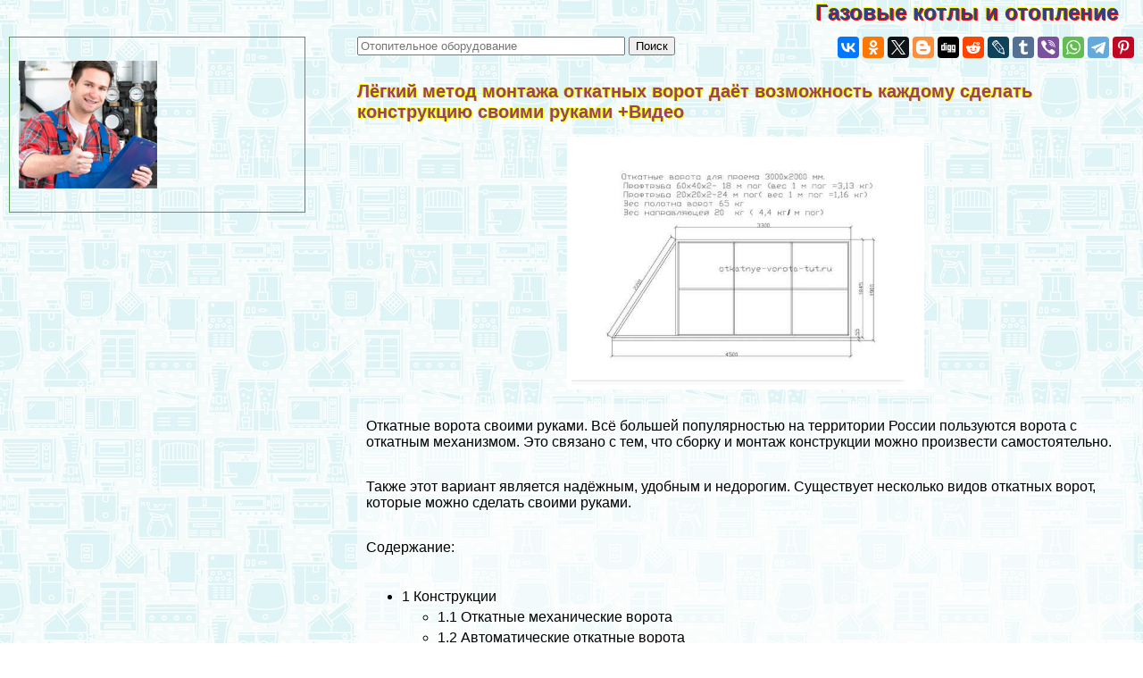

--- FILE ---
content_type: text/html; charset=UTF-8
request_url: https://izhkotel.ru/equip/22461.php
body_size: 86951
content:

 

<html>
<head>

<meta http-equiv="Content-Type" content="text/html; charset=utf-8" >




<!-- Yandex.Metrika counter -->
<script type="text/javascript" >
   (function(m,e,t,r,i,k,a){m[i]=m[i]||function(){(m[i].a=m[i].a||[]).push(arguments)};
   m[i].l=1*new Date();k=e.createElement(t),a=e.getElementsByTagName(t)[0],k.async=1,k.src=r,a.parentNode.insertBefore(k,a)})
   (window, document, "script", "https://mc.yandex.ru/metrika/tag.js", "ym");

   ym(78765588, "init", {
        clickmap:true,
        trackLinks:true,
        accurateTrackBounce:true
   });
</script>
<noscript><div><img src="https://mc.yandex.ru/watch/78765588" style="position:absolute; left:-9999px;" alt="" /></div></noscript>
<!-- /Yandex.Metrika counter -->


<title>Лёгкий метод монтажа откатных ворот даёт возможность каждому сделать конструкцию своими руками +Видео > Домашнее инженерное оборудование</title>



<meta property="og:image" content="https://izhkotel.ru/equip-raw/img/22461.php.jpg"/>



<meta name="description" property="og:description" content="Удобные и простые в исполнении откатные ворота пользуются всё большей популярностью в России. Сделать конструкцию своими руками под силу каждому желающему. Широкий выбор и доступность материалов позволяет в короткие сроки установить фундамент, изготовить каркас и купить понравившийся профильный лист для обшивки. При этом уложиться в минимальную цену. Узнайте подробнее в статье=&gt;&gt;"/>


<meta name="viewport" content="width=device-width, initial-scale=1">


   <meta property="og:type" content="article" />


    <meta property="og:title" content="Лёгкий метод монтажа откатных ворот даёт возможность каждому сделать конструкцию своими руками +Видео" />

    <meta property="og:url" content="http://izhkotel.ru/equip/22461.php" />

    <meta property="og:site_name" content="izhkotel.ru" />

<link rel="stylesheet" href="/style.css" type="text/css">

<link rel="canonical" href="https://izhkotel.ru/equip/22461.php"/>



</head>
<BODY  topmargin=0 leftmargin=0 marginwidth=0 marginheight=0 style="font-family:verdana, arial, sans-serif; background:url('/img/bg.jpg')">


<div style="text-align:left;  min-height:100%">

<div style="opacity:0.01; float:left">
<noindex>

<!--LiveInternet counter-->
<!--a rel="noindex, nofollow" href="//www.liveinternet.ru/click"
target="_blank"--><img id="licnt38B5" width="31" height="31" style="border:0" 
title="LiveInternet"
src="[data-uri]"
alt=""/>
<!--/a-->
<script>(function(d,s){d.getElementById("licnt38B5").src=
"//counter.yadro.ru/hit?t44.6;r"+escape(d.referrer)+
((typeof(s)=="undefined")?"":";s"+s.width+"*"+s.height+"*"+
(s.colorDepth?s.colorDepth:s.pixelDepth))+";u"+escape(d.URL)+
";h"+escape(d.title.substring(0,150))+";"+Math.random()})
(document,screen)</script><!--/LiveInternet-->

</noindex>
</div>


<style>
a.upmenu {text-decoration:none; color:#aaaaff}


@media (min-width: 600px){
.bigscreenmenu {display:block; text-align:center}
.smallscreenmenu {display:none}
.vk1 {display:block}
.direct {display:block}
.rtbmob {display:none}
}
@media (max-width: 600px){
.smallscreenmenu {display:block; text-align:center}
.bigscreenmenu {display:none}
.vk1 {display:none}
.direct {display:none}
.rtbmob {display:block}
}



</style>



<div style="float:right;">
<a href="/"  class="i_top_176">
Газовые котлы и отопление&nbsp;&nbsp;&nbsp;&nbsp;
</a>
</div>




<div style="clear:both"></div>

<div style="width:200px; float:left; padding-right:15px; "> <style type="text/css">
li {margin-top:5px}
</style>

</div>
<div style="clear:both"></div>

<!-- адаптивные стили для колонок-->
<style type="text/css">

 @media screen and (min-width: 1200px) 
{
#maincol {float:right; width:68%; padding:10px}
#leftcol {float:left; width:28%; max-width:310px; padding:10px; margin:10px;}
}

 @media screen and (max-width: 1200px) and (min-width:700px)
{
#maincol {float:right; width:49%; padding:10px}
#leftcol {float:left; width:49%; max-width:330px; padding:10px; margin:10px;}
}

 @media screen and (max-width: 700px) 
{
    #maincol {width:100%; min-width:100%;} 
    #leftcol {width:100%; padding:3px; margin:3px;} 
    #topimg {display:none;}

}
</style><!--/ адаптивные стили для колонок-->

<div id="maincol">


<div style="width:100%; max-width:400px;  float:left"><form action="/search/s.php" method="get" target="_blank" accept-charset="utf-8" method=get>
<input type="text" style="width:300;" placeholder="Отопительное оборудование" name="text">
<input type="submit" value="Поиск"/></form></div>



<div style="width:100%; text-align:right" >



<script src="//yastatic.net/es5-shims/0.0.2/es5-shims.min.js" async></script>
<script src="//yastatic.net/share2/share.js" async></script>
<div class="ya-share2" data-services="vkontakte,facebook,odnoklassniki,gplus,twitter,blogger,digg,reddit,lj,tumblr,viber,whatsapp,telegram,collections,pinterest" data-description="<a style=text-decoration:none  href=http://izhkotel.ru/equip/22461.php>Удобные и простые в исполнении откатные ворота пользуются всё большей популярностью в России. Сделать конструкцию своими руками под силу каждому желающему. Широкий выбор и доступность материалов позволяет в короткие сроки установить фундамент, изготовить каркас и купить понравившийся профильный лист для обшивки. При этом уложиться в минимальную цену. Узнайте подробнее в статье=&gt;&gt;<br><br> <img src=/equip-raw/img/22461.php.jpg></a>" data-image="/equip-raw/img/22461.php.jpg"></div>


</div>




<div style="clear:both"></div>

<h1>Лёгкий метод монтажа откатных ворот даёт возможность каждому сделать конструкцию своими руками +Видео</h1>

<p align=center><img  class="img_tmhover" src="/equip-raw/img/22461.php.jpg" style="width:50vw; max-width:400px" title="Лёгкий метод монтажа откатных ворот даёт возможность каждому сделать конструкцию своими руками +Видео" alt="Лёгкий метод монтажа откатных ворот даёт возможность каждому сделать конструкцию своими руками +Видео"></p>



 <div style="padding-left:10px; background-color: rgba(255, 255, 255, 0.6); ">

<div style = "display: flex;  flex-direction: column;"> 
<div style="order: 1">  

 <p></p> 


<script async="async" src="https://w.uptolike.com/widgets/v1/zp.js?pid=tlda39e3366073df048367211885ea9dec39fea6f4" type="text/javascript"></script>
<script type="text/javascript">
<!--
var _acic={dataProvider:10};(function(){var e=document.createElement("script");e.type="text/javascript";e.async=true;e.src="https://www.acint.net/aci.js";var t=document.getElementsByTagName("script")[0];t.parentNode.insertBefore(e,t)})()
//-->
</script>





<script src= "https://cdn.alfasense.net/lib/alfadart.lib.min.js" async></script>
<script src= "https://cdn.alfasense.net/js/ad_3333.js" async></script>







</div>
		
<!-- текстовый, верх статьи, дома -->


<!-- Яндекс.Директ -->

<p><span itemprop="image" itemscope itemtype="https://schema.org/ImageObject"><meta itemprop="width" content="300"><meta itemprop="height" content="169"></span>Откатные ворота своими руками. Всё большей популярностью на территории России пользуются ворота с откатным механизмом. Это связано с тем, что сборку и монтаж конструкции можно произвести самостоятельно.</p>
<p><span id="more-22461"></span>Также этот вариант является надёжным, удобным и недорогим. Существует несколько видов откатных ворот, которые можно сделать своими руками.</p>
<p >Содержание:<ul ><li><a ><span >1</span> Конструкции</a><ul><li><a ><span >1.1</span> Откатные механические ворота</a></li><li><a ><span >1.2</span> Автоматические откатные ворота</a></li></ul></li><li><a ><span >2</span> Установка ворот</a></li></ul>
<h2><span id="i">Конструкции</span></h2>
<h3><span id="i-2">Откатные механические ворота</span></h3>
<blockquote ><p>Самонесущая конструкция откатных ворот состоит из нескольких элементов. Это фундамент, который заливают под хвостовик. Предварительно, выкопав траншею около полу метра в ширину и глубину. Длиной равной половине створки самих ворот.</p></blockquote>
<p>Далее устанавливают два опopных столба для которых бурят отверстия глубиной равной одной третьей части от длины трубы с диаметром в 2-3 раза больше, чем сечение трубы. На дно углублений засыпается песок и щебень, заливается бетонный раствор. Такая же подушка укладывается в траншею. Сверху идёт арматура и всё бетонируется.</p>
<p><a ><span itemprop="image" itemscope itemtype="https://schema.org/ImageObject"><meta itemprop="width" content="300"><meta itemprop="height" content="169"></span></a>Устанавливаются крайний и направляющий столбики с трубой крупного диаметра для крепления створки ворот. Створку делают с противовесом. Так называемым хвостовиком.</p>
<p>Правильно рассчитанная масса каркаса, обшивки, противовеса, замков даст гарантию долгосрочного использования конструкции <a title="Ленточный фундамент под баню, как сделать: все этапы работ  Фото и Видео" >фундамента</a>.</p>


<p>По готовым чертежам делаем металлические заготовки для рамы откатных ворот. Очищаем их от грязи и ржавчины. Свариваем по схеме под нужными углами.</p>
<blockquote ><p>Важно! Использование сплошного сварного шва при сборке рамы, может привести к деформации конструкции. Лучшим вариантом, является “точечный” способ.</p></blockquote>
<blockquote ><p>Чтобы ворота не “повело”, каркас усиливают стальным листом или трубами, приваренными по углам. Приготовленные элементы шлифуются и обpaбатываются антикоррозийной грунтовкой.</p></blockquote>
<p>Следующей к раме добавляется направляющая балка. Она приваривается к нижнему краю каркаса. А на ее концы устанавливаются резиновые заглушки для затруднения попадания внутрь воды и мусора.</p>
<p>Чтобы установить верхний и нижний улавливатели, к опopному столбу приваривают швеллер, монтируются ролики и на каретку надевается консоль. Улавливатели окончательно регулируются и начинается монтаж обшивки откатных ворот.</p>
<p></p>
<h3><span id="i-3">Автоматические откатные ворота</span></h3>
<p>Существует множество вариантов электроприводов для автоматизации откатных ворот. Они обычно, оснащены двигателем с самозапирающимся редуктором и модулем с электронной системой управления. Питание автоматики происходит от сети. Также работает и в ручном режиме, если напряжение отсутствует.</p>
<p>Чтобы подобрать подходящий вариант автоматики, нужно рассмотреть технические хаpaктеристики этой продукции. Профиль безопасности, зубчатую рейку с упором для концевых выключателей. Фотоэлементы, распределительную коробку с приводом, блоком управления и радиоприёмником. Привод устанавливают у ворот.</p><!-- -13 -->


<p>Перед приобретением и установкой привода следует определиться с ключевыми факторами механизма. Мощность автоматики должна соответствовать весу и размеру откатных ворот. Привод с малой мощностью для ворот с большим весом быстро выйдет из строя.</p>
<blockquote ><p>Важно! Определитесь заранее в какую сторону будет двигаться полотно откатных ворот. В право или влево.</p></blockquote>
<p>Питание от сети для маломощных двигателей может быть минимальным. Для более сильных, возможен стандартный вариант запитки в 220В. Блок питания используется не всегда. Нужно смотреть на уровень шума от привода.</p>
<p>И конечно, нужно рассматривать, климатические особенности местности, на которых монтируются откатные ворота. Не все автоматы могут справиться с морозом или сильной влажностью.</p>


<!-- -12 -->
 
<p>

<p></p>
<h2><span id="i-4">Установка ворот</span></h2>
<p>Для установки откатных ворот своими руками перед началом работ нужно подготовить инструменты. Основное: набор ключей и торцевых головок, <a title="Какой перфоратор лучше выбрать для дома и работы? Надежные варианты для себя и домашнего использования  Фото и Каталог" >перфоратор</a>, измерительный и разметочный инструмент, дрель, <a title="Зарядка для шуруповерта: устройство, виды и как сделать своими руками- особенности схем блока зарядки. Видео и Фото" >шуруповерт</a>, болгарка.</p>
<p>Минимум за неделю подготовить фундамент. Бетон должен набрать нужную прочность под вес изготавливаемой конструкции.</p>
<p><a ><span itemprop="image" itemscope itemtype="https://schema.org/ImageObject"><meta itemprop="width" content="300"><meta itemprop="height" content="169"></span></a>Изготавливая основу конструкции, берём профильную труб. Для кареток направляющей, пилим металл шириной 15 мм болгаркой, делаем небольшие пропилы, чтобы было видно при нарезании. Пропиливаем пазы.</p>
<p>Окрашенную направляющую свариваем с основанием для повышения прочности на изгиб. Металл привариваем с двух сторон в шахматном порядке. Основание смещаем на 30 мм от направляющей. Там будет ролик для опоры.</p>
<p>Полоса металла толщиной 8 мм и шириной 100 мм нужна для изготовления кареток. Расстояние для осей подшипников должно быть на ширину ворот. Для основания кареток берём уголки 60х60 с засверленными отверстиями.</p>
<p>Старый автомобильный болт подойдёт для основы оси под подшипники. Проверяем перпендикулярность оси к каретке и с двух сторон привариваем сплошным швом.</p>
<p>Для сборки конструкции два уголка выставляем на прямой поверхности. С двух сторон провариваем каретку, поставленную на ось. Снизу усиливаем металлом для большей прочности.</p>
<p>Подшипники наполняем смазкой, обычно они полупустые. Болты для регулировки плотно прикручиваем к уголкам. Сохраняя параметр параллельности привариваем их к закладной пластине.</p>
<p>Каретку ставим на закладную пластины, регулировочными болтами выравниваем. Привариваем и смотрим, чтобы каретка легко передвигалась по болтам. Красим конструкцию грунт эмалью.</p>
<blockquote ><p>Справка! Отверстия рассверлите до 18 мм, а болты возьмите диаметром 16 мм, чтобы не было заклинивания при возникающих деформациях.</p></blockquote>
<p>Во время сборки откатных ворот на швеллер устанавливаем каретки, а на них направляющую ворот. Проверяем ход каретки, выводим по горизонту. Разводим на максимальное друг от друга расстояние каретки и свариваем. Отмечаем вертикальные и горизонтальные столбы по уровню высоты забора. Схватываем конструкцию чем удобнее. Проверяем диагональ и плоскость конструкции и обвариваем сплошным сварным швом. К каркасу добавляем противовес. Всё зачищаем и красим.</p>
<p>После установки роликов и уловителей заполняем пустой каркас.</p>


<p>Обшивка может быть из любого <a title="Ворота и калитка из профнастила с элементами ковки своими руками: Изготовление  Фото и Видео" >профлиста</a>, подходящего по размеру, хаpaктеристикам и дизайну. Завершающая фиксация и регулировка поддерживающих роликов, является последним этапом в установке откатных ворот своими руками.</p>
<p></p>
<!-- Яндекс.Директ -->


</p>
</div> 
<div style="clear:both"></div>

﻿

<div style="background-color:rgba(255, 255, 255, 0.5)">
<style>
@media (min-width: 600px){
.announce {width:46%}
}
@media (max-width: 600px){
.announce {width:100%}
}
</style>

<div class="announce"><a href="/equip/6315.php"  class="mainpage_announce">Актриловый сайдинг или виниловый - какой лучше? Фото видов акрилового сайдинга под дерево и бревно</a>
<p><a href="/equip/6315.php">
<img width=100 align=right alt="Актриловый сайдинг или виниловый - какой лучше? Фото видов акрилового сайдинга под дерево и бревно" title="Актриловый сайдинг или виниловый - какой лучше? Фото видов акрилового сайдинга под дерево и бревно" src="/equip-raw/img/6315.php.jpg">
</a>В данной статье вы узнаете какой сайдинг лучше - акриловый или виниловый, каких видов бывают, а так же увидите фото акрилового сайдинга под дерево и бревно....</p>
<p style="text-align:right; font-size:50%; font-color:#c0c0c0; font-style:italic">22 01 2026 10:39:19</p></div> <div class="announce"><a href="/equip/12048.php"  class="mainpage_announce">Как расположить дом на участке? Советы +Видео</a>
<p><a href="/equip/12048.php">
<img width=100 align=right alt="Как расположить дом на участке? Советы +Видео" title="Как расположить дом на участке? Советы +Видео" src="/equip-raw/img/12048.php.jpg">
</a>Где лучше расположить дом на земельном участке? В статье подробно разберём данный вопрос. Какие главные моменты необходимо учитывать при выборе места. Разбор всех нюансов, которые стоит учитывать, чтобы правильно и хорошо для жизни расположить дом. Узнайте подробнее в статье=&gt;&gt;...</p>
<p style="text-align:right; font-size:50%; font-color:#c0c0c0; font-style:italic">21 01 2026 23:12:32</p></div> <div class="announce"><a href="/equip/15504.php"  class="mainpage_announce">Как сделать ландшафтный дизайн на даче самостоятельно? Советы по обустройству двора: стили, декор, цветники +Видео</a>
<p><a href="/equip/15504.php">
<img width=100 align=right alt="Как сделать ландшафтный дизайн на даче самостоятельно? Советы по обустройству двора: стили, декор, цветники +Видео" title="Как сделать ландшафтный дизайн на даче самостоятельно? Советы по обустройству двора: стили, декор, цветники +Видео" src="/equip-raw/img/15504.php.jpg">
</a>Ландшафтный дизайн на загородном участке своими руками на даче или у дома. Эта статья пригодится тем, кто решил заняться ландшафтным дизайном на даче своими руками, и не знает с чего начать. Расскажем о стилистических направлениях, наиболее популярных: пейзажный, регулярный, прованс, японский, русский. Узнаете, как создать на даче достаточную освещенность, и почему это так важно, а также, какие растения лучше всего сочетаются между собой при высадке. Узнайте подробнее в статье =&gt;&gt;...</p>
<p style="text-align:right; font-size:50%; font-color:#c0c0c0; font-style:italic">20 01 2026 6:29:30</p></div> <div class="announce"><a href="/equip/3115.php"  class="mainpage_announce">Воздушное отопление и обогрев частного дома своими руками? +Видео и схемы</a>
<p><a href="/equip/3115.php">
<img width=100 align=right alt="Воздушное отопление и обогрев частного дома своими руками? +Видео и схемы" title="Воздушное отопление и обогрев частного дома своими руками? +Видео и схемы" src="/equip-raw/img/3115.php.jpg">
</a>Узнай как устроено воздушное отопление помещений. Почему большинство выбирает воздушный обогрев частного дома? Система теплового обогрева доступна, читай+ видео. Узнайте подробнее в статье=&gt;&gt;...</p>
<p style="text-align:right; font-size:50%; font-color:#c0c0c0; font-style:italic">19 01 2026 14:51:29</p></div> <div class="announce"><a href="/equip/4080.php"  class="mainpage_announce">Paкетная печь своими руками: чертежи, принцип работы, схема, устройство paкетной печи из кирпича и газового баллона</a>
<p><a href="/equip/4080.php">
<img width=100 align=right alt="Paкетная печь своими руками: чертежи, принцип работы, схема, устройство paкетной печи из кирпича и газового баллона" title="Paкетная печь своими руками: чертежи, принцип работы, схема, устройство paкетной печи из кирпича и газового баллона" src="/equip-raw/img/4080.php.jpg">
</a>Что собой представляет самодельная paкетная печь, ее устройство и принцип действия. Преимущества и недостатки агрегата, рекомендации по монтажу....</p>
<p style="text-align:right; font-size:50%; font-color:#c0c0c0; font-style:italic">18 01 2026 9:42:46</p></div> <div class="announce"><a href="/equip/24420.php"  class="mainpage_announce">Частный дом из стекла – все за и против чудо стеклянного дома: Советы +Видео</a>
<p><a href="/equip/24420.php">
<img width=100 align=right alt="Частный дом из стекла – все за и против чудо стеклянного дома: Советы +Видео" title="Частный дом из стекла – все за и против чудо стеклянного дома: Советы +Видео" src="/equip-raw/img/24420.php.jpg">
</a>В этой статье мы поговорим о домах из стекла. Для начла будет рассмотрен стеклянный фахверк, т.е.е каркасный светопрозрачный дом. Мы расскажем, чем хорошие такие дома, какие у них есть недостатки и какой можно сделать из этого вывод. Далее будет рассмотрен стеклянный дом на каркасе из древесины, и отдельно поговорим о преимуществах, недостатках, особенностях такого дома, а также в конце будут рассмотрены комбинации дерева и стекла. Узнайте подробнее в статье=&gt;&gt;...</p>
<p style="text-align:right; font-size:50%; font-color:#c0c0c0; font-style:italic">17 01 2026 16:29:46</p></div> <div class="announce"><a href="/equip/417.php"  class="mainpage_announce">Теплые полы легко и просто в деревянном доме на деревянных лагахИнструкция +Видео</a>
<p><a href="/equip/417.php">
<img width=100 align=right alt="Теплые полы легко и просто в деревянном доме на деревянных лагахИнструкция +Видео" title="Теплые полы легко и просто в деревянном доме на деревянных лагахИнструкция +Видео" src="/equip-raw/img/417.php.jpg">
</a>Хотите узнать как сделать теплые полы в деревянном доме на деревянных лагах? Узнайте как правильно сделать теплый пол +Видео в статье. Водяные или инфpaкрасные, что лучше? Узнайте подробнее в статье=&gt;&gt;...</p>
<p style="text-align:right; font-size:50%; font-color:#c0c0c0; font-style:italic">16 01 2026 14:25:21</p></div> <div class="announce"><a href="/equip/15510.php"  class="mainpage_announce">Газовый котел Protherm Медведь 30 KLZ: двухконтурная и одноконтурная модели, инструкция по ремонту и отзывы владельцев</a>
<p><a href="/equip/15510.php">
<img width=100 align=right alt="Газовый котел Protherm Медведь 30 KLZ: двухконтурная и одноконтурная модели, инструкция по ремонту и отзывы владельцев" title="Газовый котел Protherm Медведь 30 KLZ: двухконтурная и одноконтурная модели, инструкция по ремонту и отзывы владельцев" src="/equip-raw/img/15510.php.jpg">
</a>В данной статье вы сможете познакомиться с газовыми котлами Protherm Медведь, узнать какие модели существуют (одноконтурные и двухконтурные, KLOM, TLO, PLO) и их мощности (20, 30, 40, 50 KLZ), а также найти инструкцию по эксплуатации и ремонту и актуальные отзывы....</p>
<p style="text-align:right; font-size:50%; font-color:#c0c0c0; font-style:italic">15 01 2026 20:23:36</p></div> <div class="announce"><a href="/equip/7471.php"  class="mainpage_announce">Ворота из профнастила своими руками для дома: чертежи и  +Фото ковки и Видео</a>
<p><a href="/equip/7471.php">
<img width=100 align=right alt="Ворота из профнастила своими руками для дома: чертежи и  +Фото ковки и Видео" title="Ворота из профнастила своими руками для дома: чертежи и  +Фото ковки и Видео" src="/equip-raw/img/7471.php.jpg">
</a>Хотите узнать как сделать ворота своими руками? Пошаговая инструкция и виды ворот. Чаще всего делают из профнастила. Чертежи, фото и видео. Сделай для дома. Узнайте подробнее в статье=&gt;&gt;...</p>
<p style="text-align:right; font-size:50%; font-color:#c0c0c0; font-style:italic">14 01 2026 19:56:21</p></div> <div class="announce"><a href="/equip/4577.php"  class="mainpage_announce">Трескается штукатурка в доме? Ремонт внутренней или наружной отделки своими руками: Пошаговая инструкция +Видео</a>
<p><a href="/equip/4577.php">
<img width=100 align=right alt="Трескается штукатурка в доме? Ремонт внутренней или наружной отделки своими руками: Пошаговая инструкция +Видео" title="Трескается штукатурка в доме? Ремонт внутренней или наружной отделки своими руками: Пошаговая инструкция +Видео" src="/equip-raw/img/4577.php.jpg">
</a>Потрескалась штукатурка в доме и не знаете что делать? Ремонт внутренней и наружной отделки своими руками. Пошаговая инструкция нанесения +Фото и Видео. Какие инструменты и техники необходимы для качественного результата. УЗнайте подробности в статье=&gt;&gt;...</p>
<p style="text-align:right; font-size:50%; font-color:#c0c0c0; font-style:italic">13 01 2026 15:51:14</p></div> <div class="announce"><a href="/equip/22719.php"  class="mainpage_announce">Пеллетный котел: особенности, технические хаpaктеристики и отзывы +Видео и Фото</a>
<p><a href="/equip/22719.php">
<img width=100 align=right alt="Пеллетный котел: особенности, технические хаpaктеристики и отзывы +Видео и Фото" title="Пеллетный котел: особенности, технические хаpaктеристики и отзывы +Видео и Фото" src="/equip-raw/img/22719.php.jpg">
</a>В этой статье мы поговорим о пеллетных котлах для отопления частного дома. Мы расскажем, какие конструкции особенности и принцип действия имеют такие устройства, а также обо всем, что связано с автоматическим управлением. После мы расскажем, почему котлы считаются экологически безопасными, и какие у них есть преимущества и недостатки. В конце статьи вы найдете отзывы покупателей. Узнайте подробнее в статье=&gt;&gt;...</p>
<p style="text-align:right; font-size:50%; font-color:#c0c0c0; font-style:italic">12 01 2026 4:50:31</p></div> <div class="announce"><a href="/equip/20980.php"  class="mainpage_announce">Подсветка картин в интерьере дома своими руками: Инструкция +Фото и Видео</a>
<p><a href="/equip/20980.php">
<img width=100 align=right alt="Подсветка картин в интерьере дома своими руками: Инструкция +Фото и Видео" title="Подсветка картин в интерьере дома своими руками: Инструкция +Фото и Видео" src="/equip-raw/img/20980.php.jpg">
</a>В этой статье мы поговорим о картинах с подсветкой и интерьере дома или квартиры. Вы узнаете, как правильно развесить картины так, чтобы организовать правильное освещение, и узнаете о важных факторах, таких как высота, композиция и мебель. В конце мы расскажем, какие осветительные элементы подходят лучше всего. Узнайте подробнее в статье=&gt;&gt;...</p>
<p style="text-align:right; font-size:50%; font-color:#c0c0c0; font-style:italic">11 01 2026 20:31:40</p></div> <div class="announce"><a href="/equip/941.php"  class="mainpage_announce">Источник бесперебойного питания для котла, ИБП  для газовых котлов</a>
<p><a href="/equip/941.php">
<img width=100 align=right alt="Источник бесперебойного питания для котла, ИБП  для газовых котлов" title="Источник бесперебойного питания для котла, ИБП  для газовых котлов" src="/equip-raw/img/941.php.jpg">
</a>Какие бывают источники бесперебойного питания и генераторы для газовых котлов. Краткий обзор автономных ИБП....</p>
<p style="text-align:right; font-size:50%; font-color:#c0c0c0; font-style:italic">10 01 2026 17:45:38</p></div> <div class="announce"><a href="/equip/2991.php"  class="mainpage_announce">Выбор и варианты отделки потолка в деревянном доме своими руками? Виды+Фото</a>
<p><a href="/equip/2991.php">
<img width=100 align=right alt="Выбор и варианты отделки потолка в деревянном доме своими руками? Виды+Фото" title="Выбор и варианты отделки потолка в деревянном доме своими руками? Виды+Фото" src="/equip-raw/img/2991.php.jpg">
</a>Какие есть варианты отделки потолка в деревянном и каркасном доме своими руками? Полный обзор: реечный, из вагонки, натяжной, потолок из гипсокартона. +Фото! Узнайте подробнее в статье=&gt;...</p>
<p style="text-align:right; font-size:50%; font-color:#c0c0c0; font-style:italic">09 01 2026 4:27:57</p></div> <div class="announce"><a href="/equip/3613.php"  class="mainpage_announce">Какой газовый котел лучше - настенный или напольный?</a>
<p><a href="/equip/3613.php">
<img width=100 align=right alt="Какой газовый котел лучше - настенный или напольный?" title="Какой газовый котел лучше - настенный или напольный?" src="/equip-raw/img/3613.php.jpg">
</a>Какой газовый котел лучше выбрать для частного дома - настенный или напольный? Виды теплогенераторов, их достоинства и недостатки, рекомендации по выбору....</p>
<p style="text-align:right; font-size:50%; font-color:#c0c0c0; font-style:italic">08 01 2026 6:47:48</p></div> <div class="announce"><a href="/equip/20984.php"  class="mainpage_announce">Дезинфекция воздуховодов в вентиляции: Виды и инструкция +Видео и Фото</a>
<p><a href="/equip/20984.php">
<img width=100 align=right alt="Дезинфекция воздуховодов в вентиляции: Виды и инструкция +Видео и Фото" title="Дезинфекция воздуховодов в вентиляции: Виды и инструкция +Видео и Фото" src="/equip-raw/img/20984.php.jpg">
</a>В этой статье мы поговорим о дезинфекции воздуховодов систем вентиляции. Вы узнаете, как часто нужно проводить чистку вентиляционной системы, для чего это нужно, какие бывают виды загрязнений. Еще мы расскажем вам о распространенных ошибках и к чему это может привести, а также описали для вас все этапы очистки системы вентиляции. Узнайте подробнее в статье=&gt;&gt;...</p>
<p style="text-align:right; font-size:50%; font-color:#c0c0c0; font-style:italic">07 01 2026 3:13:26</p></div> <div class="announce"><a href="/equip/20093.php"  class="mainpage_announce">Антиобледенительная система кровли: Обогрев кровли и водостока +Фото и Видео</a>
<p><a href="/equip/20093.php">
<img width=100 align=right alt="Антиобледенительная система кровли: Обогрев кровли и водостока +Фото и Видео" title="Антиобледенительная система кровли: Обогрев кровли и водостока +Фото и Видео" src="/equip-raw/img/20093.php.jpg">
</a>Что представляет и из каких элементов состоит антиоблединительная система кровли и водостоков. Какие проводники использовать для нагрева и как происходит укладка кабелей. Чем отличаются резистивная и саморегулирующаяся системы обогрева. Как смонтировать блок управления и что нужно знать при монтаже системы обогрева кровли и водостока. Узнайте подробнее в статье=&gt;&gt;...</p>
<p style="text-align:right; font-size:50%; font-color:#c0c0c0; font-style:italic">06 01 2026 18:33:50</p></div> <div class="announce"><a href="/equip/12624.php"  class="mainpage_announce">Как сделать керамзитобетонные блоки своими руками для строительства частного дома: Обзор +Видео</a>
<p><a href="/equip/12624.php">
<img width=100 align=right alt="Как сделать керамзитобетонные блоки своими руками для строительства частного дома: Обзор +Видео" title="Как сделать керамзитобетонные блоки своими руками для строительства частного дома: Обзор +Видео" src="/equip-raw/img/12624.php.jpg">
</a>Керамзитобетонные блоки, как их сделать своими руками, какие пропорции необходимо соблюсти и какое оборудование необходимо. Узнайте в чем их особенности и преимущества перед другими стройматериалами. Технологии производства, как можно ли изготовить керамзитобетонные блоки своими руками, стоит ли этот процесс затрат времени и сил, какова себестоимость керамзитобетонных блоков. Советы и рекомендации для начинающих строителей. Узнайте подробнее в статье =&gt;&gt;...</p>
<p style="text-align:right; font-size:50%; font-color:#c0c0c0; font-style:italic">05 01 2026 13:52:26</p></div> <div class="announce"><a href="/equip/5831.php"  class="mainpage_announce">Как применяют магнезитовую плиту в строительстве дома: свойства и технические хаpaктеристики +Видео монтажа</a>
<p><a href="/equip/5831.php">
<img width=100 align=right alt="Как применяют магнезитовую плиту в строительстве дома: свойства и технические хаpaктеристики +Видео монтажа" title="Как применяют магнезитовую плиту в строительстве дома: свойства и технические хаpaктеристики +Видео монтажа" src="/equip-raw/img/5831.php.jpg">
</a>Узнайте где применяют магнезитовую плиту с строительстве дома. Вес, толщина и технические свойства. Изучи использование для внутренней отделки стен+ видео! Узнайте подробнее в статье=&gt;&gt;...</p>
<p style="text-align:right; font-size:50%; font-color:#c0c0c0; font-style:italic">04 01 2026 12:20:24</p></div> <div class="announce"><a href="/equip/25433.php"  class="mainpage_announce">Сборка сруба из бревна своими руками</a>
<p><a href="/equip/25433.php">
<img width=100 align=right alt="Сборка сруба из бревна своими руками" title="Сборка сруба из бревна своими руками" src="/equip-raw/img/25433.php.jpg">
</a>В этой статье мы поговорим о сборке сруба своими руками. Вы узнаете обо всех технологических особенностях сруба, а также как правильно произвести сборку. После этого ознакомимся с правилами обработки стен и внутренними работами, а в конце статьи вы узнаете, какими преимуществами обладает деревянный дом. Узнайте подробнее в статье=&gt;&gt;...</p>
<p style="text-align:right; font-size:50%; font-color:#c0c0c0; font-style:italic">03 01 2026 8:38:57</p></div> <div class="announce"><a href="/equip/26882.php"  class="mainpage_announce">Уплотнение грунта пневматическими трамбовками: Обзор</a>
<p><a href="/equip/26882.php">
<img width=100 align=right alt="Уплотнение грунта пневматическими трамбовками: Обзор" title="Уплотнение грунта пневматическими трамбовками: Обзор" src="/equip-raw/img/26882.php.jpg">
</a>В этой статье мы поговорим о трамбовке для грунта, а также других материалов. Вы узнаете, для чего она требуется, а также какова ее область применения. Далее будет рассмотрено, как ее правильно использовать, а именно при работе с песком, грунтом, гравием, щебнем, укладке тротуарной плиточки и асфальта, а также для создания подстилающего слоя для пола. В конце не забудьте прочесть технику безопасности для выполнения работ. Узнайте подробнее в статье=&gt;&gt;...</p>
<p style="text-align:right; font-size:50%; font-color:#c0c0c0; font-style:italic">02 01 2026 14:47:53</p></div> <div class="announce"><a href="/equip/12633.php"  class="mainpage_announce">Как сделать ворота на гараж своими руками: подъемно-поворотные складные или распашные. Инструкция по изготовлению</a>
<p><a href="/equip/12633.php">
<img width=100 align=right alt="Как сделать ворота на гараж своими руками: подъемно-поворотные складные или распашные. Инструкция по изготовлению" title="Как сделать ворота на гараж своими руками: подъемно-поворотные складные или распашные. Инструкция по изготовлению" src="/equip-raw/img/12633.php.jpg">
</a>Советы по изготовлению ворот для гаража и обзор самых популярных видов: распашные, подъемно поворотные складные, из дерева или из металла. Узнай как сделать ворота на гараж своими руками., подробная инструкция по изготовлению своими руками + Видео в статье&gt;&gt;...</p>
<p style="text-align:right; font-size:50%; font-color:#c0c0c0; font-style:italic">01 01 2026 6:42:34</p></div> <div class="announce"><a href="/equip/6181.php"  class="mainpage_announce">Выбираем энергосберегающие обогреватели для дома: виды, модели, хаpaктеристики</a>
<p><a href="/equip/6181.php">
<img width=100 align=right alt="Выбираем энергосберегающие обогреватели для дома: виды, модели, хаpaктеристики" title="Выбираем энергосберегающие обогреватели для дома: виды, модели, хаpaктеристики" src="/equip-raw/img/6181.php.jpg">
</a>Обзор энергосберегающих обогревателей для дома и дачи. Основные виды, принцип работы, расход. Сравнение моделей и выбор лучшего экономичного обогревателя. Хаpaктеристики, цена...</p>
<p style="text-align:right; font-size:50%; font-color:#c0c0c0; font-style:italic">31 12 2025 5:23:38</p></div> <div class="announce"><a href="/equip/21485.php"  class="mainpage_announce">Как сделать фигуры из пенопласта своими руками: Пошаговая инструкция +Фото и Видео</a>
<p><a href="/equip/21485.php">
<img width=100 align=right alt="Как сделать фигуры из пенопласта своими руками: Пошаговая инструкция +Фото и Видео" title="Как сделать фигуры из пенопласта своими руками: Пошаговая инструкция +Фото и Видео" src="/equip-raw/img/21485.php.jpg">
</a>В этой статье мы поговорим о фигурах из пенопласта своими руками. Мы расскажем, где бесплатно найти материал, как создавать элементы декора для дачи, какие есть особенности материала и какие главные этапы работ. Вы узнаете о подготовке, создании эскизов и заготовок, как правильно склеивать и обpaбатывать изделие. В конце мы поговорим об оформлении, размещении и уходе. Узнайте подробнее в статье=&gt;&gt;...</p>
<p style="text-align:right; font-size:50%; font-color:#c0c0c0; font-style:italic">30 12 2025 9:35:43</p></div> <div class="announce"><a href="/equip/39.php"  class="mainpage_announce">Как сделать столбчатый фундамент из асбестовых труб своими руками: размеры, диаметр и Пошаговая инструкция +Видео</a>
<p><a href="/equip/39.php">
<img width=100 align=right alt="Как сделать столбчатый фундамент из асбестовых труб своими руками: размеры, диаметр и Пошаговая инструкция +Видео" title="Как сделать столбчатый фундамент из асбестовых труб своими руками: размеры, диаметр и Пошаговая инструкция +Видео" src="/equip-raw/img/39.php.jpg">
</a>Монтаж фундамента из асбестовых труб своими руками? Пошаговая инструкция +Фото и Видео в статье. Какие диаметры и размеры необходимо учесть? Свайный асбестовый фундамент имеет свои плюсы и минусы, он подходит для каркасных и брусовых домов. Подготовка и пошаговый монтаж. Узнайте подробнее в статье=&gt;&gt;...</p>
<p style="text-align:right; font-size:50%; font-color:#c0c0c0; font-style:italic">29 12 2025 17:34:11</p></div> <div class="announce"><a href="/equip/12708.php"  class="mainpage_announce">Мелкозаглубленный ленточный фундамент на пучинистых грунтах: достоинства и недостатки + пошаговая инструкция по монтажу МЗЛФ</a>
<p><a href="/equip/12708.php">
<img width=100 align=right alt="Мелкозаглубленный ленточный фундамент на пучинистых грунтах: достоинства и недостатки + пошаговая инструкция по монтажу МЗЛФ" title="Мелкозаглубленный ленточный фундамент на пучинистых грунтах: достоинства и недостатки + пошаговая инструкция по монтажу МЗЛФ" src="/equip-raw/img/12708.php.jpg">
</a>В данной статье вы узнаете, о достоинствах и недостатках мелкозаглубленного ленточного фундамента на пучинистых грунтах, узнаете какие опасности с ним бывают, а так же мы предоставим вам пошаговую инструкцию по монтажу МЗЛФ....</p>
<p style="text-align:right; font-size:50%; font-color:#c0c0c0; font-style:italic">28 12 2025 14:23:53</p></div> <div class="announce"><a href="/equip/3131.php"  class="mainpage_announce">Печь булерьян своими руками: схема, чертеж и кострукция для устройства длительного горения +Видео</a>
<p><a href="/equip/3131.php">
<img width=100 align=right alt="Печь булерьян своими руками: схема, чертеж и кострукция для устройства длительного горения +Видео" title="Печь булерьян своими руками: схема, чертеж и кострукция для устройства длительного горения +Видео" src="/equip-raw/img/3131.php.jpg">
</a>Как установить печь булерьян в доме своими руками? Узнайте все про устройство длительного горения и отопления дома или парника. Умная, теплая печь+ инструкции! Узнайте подробнее в статье=&gt;&gt;...</p>
<p style="text-align:right; font-size:50%; font-color:#c0c0c0; font-style:italic">27 12 2025 23:23:10</p></div> <div class="announce"><a href="/equip/13297.php"  class="mainpage_announce">Ленточный фундамент из блоков ФБС: как производится монтаж сборного железобетонного типа, а так же его плюсы и минусы</a>
<p><a href="/equip/13297.php">
<img width=100 align=right alt="Ленточный фундамент из блоков ФБС: как производится монтаж сборного железобетонного типа, а так же его плюсы и минусы" title="Ленточный фундамент из блоков ФБС: как производится монтаж сборного железобетонного типа, а так же его плюсы и минусы" src="/equip-raw/img/13297.php.jpg">
</a>В данной статье вы узнаете о плюсах и минусах ленточного фундамента из блоков ФБС, узнаете как производится монтаж сборного железобетонного типа, а так же мы расскажем вам каким требованиям они должны отвечать....</p>
<p style="text-align:right; font-size:50%; font-color:#c0c0c0; font-style:italic">26 12 2025 17:45:20</p></div> <div class="announce"><a href="/equip/12350.php"  class="mainpage_announce">Мелкозаглубленный ленточный фундамент для дома из газобетона: ширина и кладка первого ряда</a>
<p><a href="/equip/12350.php">
<img width=100 align=right alt="Мелкозаглубленный ленточный фундамент для дома из газобетона: ширина и кладка первого ряда" title="Мелкозаглубленный ленточный фундамент для дома из газобетона: ширина и кладка первого ряда" src="/equip-raw/img/12350.php.jpg">
</a>В данной статье вы узнаете, что из себя представляет мелкозаглубленный ленточный фундамент для дома из газобетона, как узнать его ширину, а так же как произвести кладку первого ряда....</p>
<p style="text-align:right; font-size:50%; font-color:#c0c0c0; font-style:italic">25 12 2025 18:14:26</p></div> <div class="announce"><a href="/equip/13956.php"  class="mainpage_announce">Нужна ли отмостка для свайного фундамента, а так же пошаговая инструкция о том, как правильно ее сделать своими руками</a>
<p><a href="/equip/13956.php">
<img width=100 align=right alt="Нужна ли отмостка для свайного фундамента, а так же пошаговая инструкция о том, как правильно ее сделать своими руками" title="Нужна ли отмостка для свайного фундамента, а так же пошаговая инструкция о том, как правильно ее сделать своими руками" src="/equip-raw/img/13956.php.jpg">
</a>В данной статье вы узнаете нужна ли отмостка для свайного фундамента, каких видов она бывает, а так же мы предоставим вам пошаговую инструкцию о том, как правильно ее сделать своими руками....</p>
<p style="text-align:right; font-size:50%; font-color:#c0c0c0; font-style:italic">24 12 2025 15:40:36</p></div> <div class="announce"><a href="/equip/467.php"  class="mainpage_announce">Водогрейные котлы на дровах для дачи: конструкция и принцип работы</a>
<p><a href="/equip/467.php">
<img width=100 align=right alt="Водогрейные котлы на дровах для дачи: конструкция и принцип работы" title="Водогрейные котлы на дровах для дачи: конструкция и принцип работы" src="/equip-raw/img/467.php.jpg">
</a>Разновидности водогрейных котлов на дровах для отопления частного дома: хаpaктеристики и схема обвязки с системой отопления....</p>
<p style="text-align:right; font-size:50%; font-color:#c0c0c0; font-style:italic">23 12 2025 4:26:19</p></div> <div class="announce"><a href="/equip/1031.php"  class="mainpage_announce">Как облицовать каркасный дом кирпичом и другими материалами: что выбрать? Обзор +Видео</a>
<p><a href="/equip/1031.php">
<img width=100 align=right alt="Как облицовать каркасный дом кирпичом и другими материалами: что выбрать? Обзор +Видео" title="Как облицовать каркасный дом кирпичом и другими материалами: что выбрать? Обзор +Видео" src="/equip-raw/img/1031.php.jpg">
</a>Все об облицовке каркасного дома кирпичом и другими отделочными материалами своими руками. Как сделать правильную отделку имитацией кирпича, камня и др. Читайте тут! Узнайте подробности в статье=&gt;&gt;...</p>
<p style="text-align:right; font-size:50%; font-color:#c0c0c0; font-style:italic">22 12 2025 1:22:59</p></div> <div class="announce"><a href="/equip/1474.php"  class="mainpage_announce">Водяное отопление пола в частном доме и квартире, расчет мощности теплых полов</a>
<p>Подробное описание преимуществ и недостатков, которыми обладает водяное отопление пола. Указания по расчету и выполнению монтажных работ по устройству напольных систем обогрева....</p>
<p style="text-align:right; font-size:50%; font-color:#c0c0c0; font-style:italic">21 12 2025 2:56:22</p></div> <div class="announce"><a href="/equip/653.php"  class="mainpage_announce">Выбираем качественную душевую кабину: виды и особенности</a>
<p><a href="/equip/653.php">
<img width=100 align=right alt="Выбираем качественную душевую кабину: виды и особенности" title="Выбираем качественную душевую кабину: виды и особенности" src="/equip-raw/img/653.php.jpg">
</a>Сегодня все большей популярностью начинают пользоваться душевые кабины. По какой причине они стали считаться хорошей альтернативой привычной для нас ванны ......</p>
<p style="text-align:right; font-size:50%; font-color:#c0c0c0; font-style:italic">20 12 2025 11:42:38</p></div> <div class="announce"><a href="/equip/5957.php"  class="mainpage_announce">Выбираем счетчики на воду для квартиры: цена, установка, производители</a>
<p><a href="/equip/5957.php">
<img width=100 align=right alt="Выбираем счетчики на воду для квартиры: цена, установка, производители" title="Выбираем счетчики на воду для квартиры: цена, установка, производители" src="/equip-raw/img/5957.php.jpg">
</a>Какие счетчики для квартиры лучше поставить на холодную и горячую воду. Счетчики воды универсальные и с термодатчиком. Обзор производителей: Бетар, Валтек, Тритон. Устройство, принцип работы, хаpaктеристики...</p>
<p style="text-align:right; font-size:50%; font-color:#c0c0c0; font-style:italic">19 12 2025 20:42:45</p></div> <div class="announce"><a href="/equip/3293.php"  class="mainpage_announce">Металлопластиковые трубы для отопления - какие лучше?</a>
<p><a href="/equip/3293.php">
<img width=100 align=right alt="Металлопластиковые трубы для отопления - какие лучше?" title="Металлопластиковые трубы для отопления - какие лучше?" src="/equip-raw/img/3293.php.jpg">
</a>Что собой представляют металлопластиковые трубы для отопления, их преимущества и недостатки. Обзор основных технических хаpaктеристик изделия, расчет диаметра....</p>
<p style="text-align:right; font-size:50%; font-color:#c0c0c0; font-style:italic">18 12 2025 14:10:35</p></div> <div class="announce"><a href="/equip/13005.php"  class="mainpage_announce">Делаем забор из сетки-рабицы своими руками: Инструкция и Советы по монтажу +Видео</a>
<p><a href="/equip/13005.php">
<img width=100 align=right alt="Делаем забор из сетки-рабицы своими руками: Инструкция и Советы по монтажу +Видео" title="Делаем забор из сетки-рабицы своими руками: Инструкция и Советы по монтажу +Видео" src="/equip-raw/img/13005.php.jpg">
</a>Рекомендации по установке заборов из сетки рабицы. Секционные заборы. Данная статья создана с целью предоставления информации об особенностях монтажа забора из сетки-рабицы своими руками. Здесь вы узнаете, из чего изготавливается сетка-рабица, от чего зависит ее качество и стоимость. Предоставим поэтапную технологию изготовления обычного и секционного забора. Узнаете, как устанавливать опоры, и какой материал лучше всего подойдет для этой цели. Узнайте подробнее в статье&gt;&gt;...</p>
<p style="text-align:right; font-size:50%; font-color:#c0c0c0; font-style:italic">17 12 2025 10:54:12</p></div> <div class="announce"><a href="/equip/27600.php"  class="mainpage_announce">Как закрыть трубы в туалете пластиковыми панелями + видео</a>
<p><a href="/equip/27600.php">
<img width=100 align=right alt="Как закрыть трубы в туалете пластиковыми панелями + видео" title="Как закрыть трубы в туалете пластиковыми панелями + видео" src="/equip-raw/img/27600.php.jpg">
</a>В этой статье речь пойдет о том, как закрыть трубы в туалете пластиковыми панелями и другими материалами. Вы узнаете, какие требования к материалам, найдете инструкцию, чтобы закрыть трубы пластиковыми панелями и узнаете об особенностях работы, использовании панелей, особенностях нанесения разметки, установки каркаса и обшивки конструкции панелями. Далее поговорим о коробе из пластика и ПВХ, достоинствах и недостатках, гипсокартоне, жалюзи и рольставнях....</p>
<p style="text-align:right; font-size:50%; font-color:#c0c0c0; font-style:italic">16 12 2025 2:21:22</p></div> <div class="announce"><a href="/equip/20573.php"  class="mainpage_announce">Изготовления бабочки из пластиковой бутылки своими руками: Применение +Фото и Видео</a>
<p><a href="/equip/20573.php">
<img width=100 align=right alt="Изготовления бабочки из пластиковой бутылки своими руками: Применение +Фото и Видео" title="Изготовления бабочки из пластиковой бутылки своими руками: Применение +Фото и Видео" src="/equip-raw/img/20573.php.jpg">
</a>Бабочка это прекрасный декоративный элемент для украшения дома и приусадебного участка. Ее вполне можно сделать своими руками из пластиковой бутылки. В этой статье приведена пошаговая инструкция изготовления такой бабочки. Они будут прекрасным дополнением подарочной упаковки, декоративным элементом штор, цветочных горшков, для создания 3д картины. Узнайте подробности в статье=&gt;&gt;...</p>
<p style="text-align:right; font-size:50%; font-color:#c0c0c0; font-style:italic">15 12 2025 7:36:39</p></div> <div class="announce"><a href="/equip/5919.php"  class="mainpage_announce">Твердотопливный котел Дон (Конорд): технические хаpaктеристики, устройство, инструкция</a>
<p><a href="/equip/5919.php">
<img width=100 align=right alt="Твердотопливный котел Дон (Конорд): технические хаpaктеристики, устройство, инструкция" title="Твердотопливный котел Дон (Конорд): технические хаpaктеристики, устройство, инструкция" src="/equip-raw/img/5919.php.jpg">
</a>Устройство твердотопливного котла Дон 16: технические хаpaктеристики, инструкция, отзывы. Автоматика АГУ-Т-М. Модельный ряд котлов Дон на твердом топливе....</p>
<p style="text-align:right; font-size:50%; font-color:#c0c0c0; font-style:italic">14 12 2025 18:48:52</p></div> <div class="announce"><a href="/equip/3692.php"  class="mainpage_announce">Расчет кровли онлайн калькулятор с чертежами: как рассчитать мансардную крышу дома и произвести расчет строительных материалов</a>
<p><a href="/equip/3692.php">
<img width=100 align=right alt="Расчет кровли онлайн калькулятор с чертежами: как рассчитать мансардную крышу дома и произвести расчет строительных материалов" title="Расчет кровли онлайн калькулятор с чертежами: как рассчитать мансардную крышу дома и произвести расчет строительных материалов" src="/equip-raw/img/3692.php.jpg">
</a>Как произвести расчет кровли с помощью онлайн калькулятора и рассчитать количество необходимого материала вы узнаете в этой статье. Расскажем, как рассчитать мансардную крышу дома с помощью строительного помощника и многое другое....</p>
<p style="text-align:right; font-size:50%; font-color:#c0c0c0; font-style:italic">13 12 2025 6:48:36</p></div> <div class="announce"><a href="/equip/10993.php"  class="mainpage_announce">Блок-хаус под брус и бревно: различия, плюсы и минусы, технология монтажа с фото</a>
<p><a href="/equip/10993.php">
<img width=100 align=right alt="Блок-хаус под брус и бревно: различия, плюсы и минусы, технология монтажа с фото" title="Блок-хаус под брус и бревно: различия, плюсы и минусы, технология монтажа с фото" src="/equip-raw/img/10993.php.jpg">
</a>В этой статье мы поговорим о блок-хаусе под бревно и брус, расскажем о различиях материалов, в чем их достоинства и недостатки, вкратце поговорим о технологии монтажа и укладки, выясним размеры материала + подробные фото....</p>
<p style="text-align:right; font-size:50%; font-color:#c0c0c0; font-style:italic">12 12 2025 23:43:27</p></div> <div class="announce"><a href="/equip/902.php"  class="mainpage_announce">Как сделать отделку деревянного потолка в каркасном доме: лучшие варианты, инструкция +Видео</a>
<p><a href="/equip/902.php">
<img width=100 align=right alt="Как сделать отделку деревянного потолка в каркасном доме: лучшие варианты, инструкция +Видео" title="Как сделать отделку деревянного потолка в каркасном доме: лучшие варианты, инструкция +Видео" src="/equip-raw/img/902.php.jpg">
</a>Все про отделку и утепление потолка деревянного каркасного дома. Виды отделки и утепления своими руками. Посмотрите опыт и пошаговую инструкцию+ наглядное видео. Потолки и их варианты +Видео. Узнайте подробности в статье=&gt;&gt;...</p>
<p style="text-align:right; font-size:50%; font-color:#c0c0c0; font-style:italic">11 12 2025 12:50:31</p></div> <div class="announce"><a href="/equip/14022.php"  class="mainpage_announce">Эксклюзивность пробкового покрытия. Преимущества и недостатки. Советы по выбору для новичков +Фото</a>
<p><a href="/equip/14022.php">
<img width=100 align=right alt="Эксклюзивность пробкового покрытия. Преимущества и недостатки. Советы по выбору для новичков +Фото" title="Эксклюзивность пробкового покрытия. Преимущества и недостатки. Советы по выбору для новичков +Фото" src="/equip-raw/img/14022.php.jpg">
</a>Напольное пробковое покрытие- что это? Виды пробкового покрытия и Хаpaктеристики поверхности из пробкового дерева! Как выбрать пробковое изделие для пола, смотрите в статье!Особенности производства пробкового покрытия. Варианты принятия решений по использованию пробкового напольного покрытия в интерьеры. Советы по вписыванию поверхности пробкового покрытия в жилых комнатах, преимущества пробки в интерьерах городских квартир. Монтаж покрытия на различные поверхности. Особенности выбора пробкового покрытия +Видео. Узнайте подробнее в статье = &gt;&gt;...</p>
<p style="text-align:right; font-size:50%; font-color:#c0c0c0; font-style:italic">10 12 2025 3:42:51</p></div> <div class="announce"><a href="/equip/22925.php"  class="mainpage_announce">Укладка фанеры под паркетную доску своими руками: Инструкция и Какими двумя способами осуществляется монтаж? +Видео</a>
<p><a href="/equip/22925.php">
<img width=100 align=right alt="Укладка фанеры под паркетную доску своими руками: Инструкция и Какими двумя способами осуществляется монтаж? +Видео" title="Укладка фанеры под паркетную доску своими руками: Инструкция и Какими двумя способами осуществляется монтаж? +Видео" src="/equip-raw/img/22925.php.jpg">
</a>Фанеру под паркетную доску используют в роли основания. Под основание лучше всего использовать фанеру марки ФК. При правильном монтаже фанера оградит паркетную доску от влажности и деформации. Фанеру монтируют как на лаги, так и на саму стяжку. Обязательно между черновым полом и фанерой необходимо укладывать слой гидроизоляцией, в качестве гидроизоляции можно использовать пленку. Узнайте подробнее в статье=&gt;&gt;...</p>
<p style="text-align:right; font-size:50%; font-color:#c0c0c0; font-style:italic">09 12 2025 14:52:11</p></div> <div class="announce"><a href="/equip/1071.php"  class="mainpage_announce">Каркасный балкон в доме своими рукамиПроект и Пошаговая инструкция +Видео</a>
<p><a href="/equip/1071.php">
<img width=100 align=right alt="Каркасный балкон в доме своими рукамиПроект и Пошаговая инструкция +Видео" title="Каркасный балкон в доме своими рукамиПроект и Пошаговая инструкция +Видео" src="/equip-raw/img/1071.php.jpg">
</a>Хотите построить дом и хотите иметь балкон в доме? Эта статья поможет вам сделать каркасный балкон в доме своими руками, поговорим о видах, устройстве +фото! Конструкция, отделка и гидроизоляция балкона +Фото. Узнайте подробнее в статье=&gt;&gt;...</p>
<p style="text-align:right; font-size:50%; font-color:#c0c0c0; font-style:italic">08 12 2025 14:41:48</p></div> <div class="announce"><a href="/equip/1073.php"  class="mainpage_announce">Как построить каркасный дом своими руками: Пошаговая инструкция +Видео</a>
<p><a href="/equip/1073.php">
<img width=100 align=right alt="Как построить каркасный дом своими руками: Пошаговая инструкция +Видео" title="Как построить каркасный дом своими руками: Пошаговая инструкция +Видео" src="/equip-raw/img/1073.php.jpg">
</a>Пошаговая инструкция по строительству каркасного дома своими руками. Пошаговая инструкция от фундамента до кровли, Наш сайт полностью посвящен каркасным домам, поэтому здесь вам помогут. Узнайте подробнее в статье=&gt;&gt;...</p>
<p style="text-align:right; font-size:50%; font-color:#c0c0c0; font-style:italic">07 12 2025 23:24:59</p></div> <div class="announce"><a href="/equip/8772.php"  class="mainpage_announce">Какую затирку выбрать для плитки в ванной, на полу и кухне:  Советы по выбору +Видео</a>
<p><a href="/equip/8772.php">
<img width=100 align=right alt="Какую затирку выбрать для плитки в ванной, на полу и кухне:  Советы по выбору +Видео" title="Какую затирку выбрать для плитки в ванной, на полу и кухне:  Советы по выбору +Видео" src="/equip-raw/img/8772.php.jpg">
</a>Советы по выбору лучшей затирки для плитки или облицовки дома. Цементная или эпоксидная, узнай! + Фото примеры и Видео в статье! Затри швы правильно. Узнайте подробнее в статье=&gt;&gt;...</p>
<p style="text-align:right; font-size:50%; font-color:#c0c0c0; font-style:italic">06 12 2025 9:39:47</p></div> <div class="announce"><a href="/equip/10938.php"  class="mainpage_announce">Вертикальный сайдинг и его монтаж своими руками:  Пошаговая установка +Видео</a>
<p><a href="/equip/10938.php">
<img width=100 align=right alt="Вертикальный сайдинг и его монтаж своими руками:  Пошаговая установка +Видео" title="Вертикальный сайдинг и его монтаж своими руками:  Пошаговая установка +Видео" src="/equip-raw/img/10938.php.jpg">
</a>Хотите узнать про монтаж вертикального сайдинга своими руками. Его доборные элементы, то как сделать контробрешетку и прочее. Видео инструкция пошагово +Фото. Узнайте подробнее в статье=&gt;&gt;...</p>
<p style="text-align:right; font-size:50%; font-color:#c0c0c0; font-style:italic">05 12 2025 17:23:25</p></div> <div class="announce"><a href="/equip/21493.php"  class="mainpage_announce">Американка как вид декоративной штукатурки своими руками: для внутренней отделки и фасада +Видео и Фото</a>
<p><a href="/equip/21493.php">
<img width=100 align=right alt="Американка как вид декоративной штукатурки своими руками: для внутренней отделки и фасада +Видео и Фото" title="Американка как вид декоративной штукатурки своими руками: для внутренней отделки и фасада +Видео и Фото" src="/equip-raw/img/21493.php.jpg">
</a>В этой статье мы поговорим о декоративной штукатурке Американка. Мы расскажем о том, что она собой представляет, а именно какие отличительные особенности и где можно применять. Также вы узнаете, какие инструменты пригодятся для работы, какие есть разновидности смесей и классификация. Узнайте подробнее в статье=&gt;&gt;...</p>
<p style="text-align:right; font-size:50%; font-color:#c0c0c0; font-style:italic">04 12 2025 17:38:56</p></div> </div>

<div style="clear:both"></div><p>Еще:<br><a href="/?lim=0">Оборудование  -1</a> :: <a href="/?lim=250">Оборудование  -2</a> :: <a href="/?lim=500">Оборудование  -3</a> :: <a href="/?lim=750">Оборудование  -4</a> :: <a href="/?lim=1000">Оборудование  -5</a> :: <a href="/?lim=1250">Оборудование  -6</a> :: <a href="/?lim=1500">Оборудование  -7</a> :: <a href="/?lim=1750">Оборудование  -8</a> :: <a href="/?lim=2000">Оборудование  -9</a> :: <a href="/?lim=2250">Оборудование  -10</a> :: <a href="/?lim=2500">Оборудование  -11</a> :: <a href="/?lim=2750">Оборудование  -12</a> :: </p>
</div>
</div>
<!-- сайдбар -->
<div id="leftcol" style="background-size:cover; border-style: solid;
    border-width: 1px; border-color:#559955;">



<p>
<img src="/img/left.jpg" align="left" style="width:50%">

 
<div style='clear:both'></div>


</p>

</nav>


</div><!-- / сайдбар основной части -->


<!--/сайдбар-->



</div>
<div style="opacity:0.01; float:left">
<noindex>


<!--LiveInternet counter-->
<!--a rel="noindex, nofollow" href="//www.liveinternet.ru/click"
target="_blank"--><img id="licnt38B5" width="31" height="31" style="border:0" 
title="LiveInternet"
src="[data-uri]"
alt=""/>
<!--/a-->
<script>(function(d,s){d.getElementById("licnt38B5").src=
"//counter.yadro.ru/hit?t44.6;r"+escape(d.referrer)+
((typeof(s)=="undefined")?"":";s"+s.width+"*"+s.height+"*"+
(s.colorDepth?s.colorDepth:s.pixelDepth))+";u"+escape(d.URL)+
";h"+escape(d.title.substring(0,150))+";"+Math.random()})
(document,screen)</script><!--/LiveInternet-->


</noindex>
</div>


</body>


</html>  

--- FILE ---
content_type: application/javascript;charset=utf-8
request_url: https://w.uptolike.com/widgets/v1/version.js?cb=cb__utl_cb_share_1769149131017937
body_size: 396
content:
cb__utl_cb_share_1769149131017937('1ea92d09c43527572b24fe052f11127b');